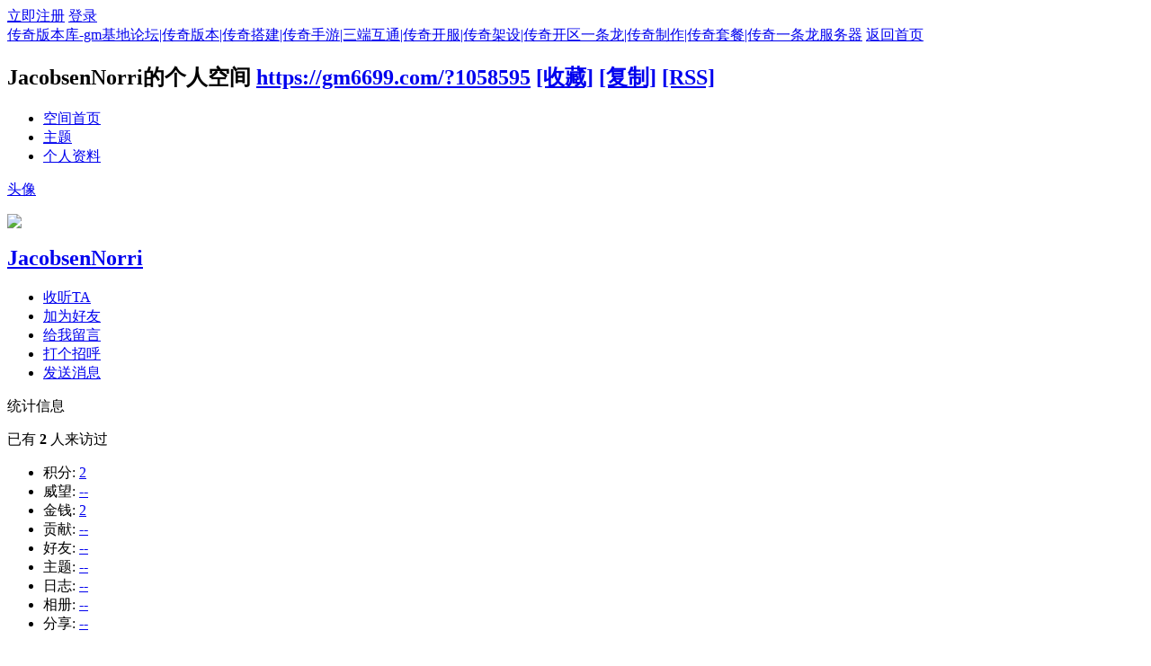

--- FILE ---
content_type: text/html; charset=utf-8
request_url: https://gm6699.com/home.php?mod=space&uid=1058595
body_size: 4900
content:
<!DOCTYPE html PUBLIC "-//W3C//DTD XHTML 1.0 Transitional//EN" "http://www.w3.org/TR/xhtml1/DTD/xhtml1-transitional.dtd">
<html xmlns="http://www.w3.org/1999/xhtml">
<head>
<meta http-equiv="Content-Type" content="text/html; charset=utf-8" />
<title>JacobsenNorri的空间  传奇版本库-gm基地论坛|传奇版本|传奇搭建|传奇手游|三端互通|传奇开服|传奇架设|传奇开区一条龙|传奇制作|传奇套餐|传奇一条龙服务器</title>

<meta name="keywords" content="JacobsenNorri的空间" />
<meta name="description" content="JacobsenNorri的空间 ,传奇版本库-gm基地论坛|传奇版本|传奇搭建|传奇手游|三端互通|传奇开服|传奇架设|传奇开区一条龙|传奇制作|传奇套餐|传奇一条龙服务器" />
<meta name="generator" content="Discuz! X3.1" />
<meta name="author" content="Discuz! Team and Comsenz UI Team" />
<meta name="copyright" content="2001-2013 Comsenz Inc." />
<meta name="MSSmartTagsPreventParsing" content="True" />
<meta http-equiv="MSThemeCompatible" content="Yes" />
<base href="https://gm6699.com/" /><link rel="stylesheet" type="text/css" href="data/cache/style_1_common.css?IBZ" /><link rel="stylesheet" type="text/css" href="data/cache/style_1_home_space.css?IBZ" /><script type="text/javascript">var STYLEID = '1', STATICURL = 'static/', IMGDIR = 'static/image/common', VERHASH = 'IBZ', charset = 'utf-8', discuz_uid = '0', cookiepre = 'DmoC_2132_', cookiedomain = '', cookiepath = '/', showusercard = '1', attackevasive = '0', disallowfloat = 'newthread', creditnotice = '1|威望|,2|金钱|,3|贡献|', defaultstyle = '', REPORTURL = 'aHR0cDovL2dtNjY5OS5jb20vaG9tZS5waHA/bW9kPXNwYWNlJnVpZD0xMDU4NTk1', SITEURL = 'https://gm6699.com/', JSPATH = 'data/cache/', DYNAMICURL = '';</script>
<script src="data/cache/common.js?IBZ" type="text/javascript"></script>
<script src="data/cache/home.js?IBZ" type="text/javascript"></script>
<link rel="stylesheet" type="text/css" href="data/cache/style_1_css_space.css?IBZ" />
<link id="style_css" rel="stylesheet" type="text/css" href="static/space/t1/style.css?IBZ">
<style id="diy_style"></style>
</head>

<body id="space" onkeydown="if(event.keyCode==27) return false;">
<div id="append_parent"></div>
<div id="ajaxwaitid"></div>


<div id="toptb" class="cl">
<div class="y">
<a href="member.php?mod=register">立即注册</a>
<a href="member.php?mod=logging&amp;action=login" onclick="showWindow('login', this.href)">登录</a>
</div>
<div class="z">
<a href="./" title="传奇版本库-gm基地论坛|传奇版本|传奇搭建|传奇手游|三端互通|传奇开服|传奇架设|传奇开区一条龙|传奇制作|传奇套餐|传奇一条龙服务器" class="xw1">传奇版本库-gm基地论坛|传奇版本|传奇搭建|传奇手游|三端互通|传奇开服|传奇架设|传奇开区一条龙|传奇制作|传奇套餐|传奇一条龙服务器</a>
<a href="http://gm6699.com/home.php?mod=space&amp;do=home" id="navs" class="showmenu" onmouseover="showMenu(this.id);">返回首页</a>
</div>
</div>
<div id="hd" class="wp cl">

<h2 id="spaceinfoshow"><strong id="spacename" class="mbn">
JacobsenNorri的个人空间</strong>
<span class="xs0 xw0">
<a id="domainurl" href="https://gm6699.com/?1058595" onclick="setCopy('https://gm6699.com/?1058595', '空间地址复制成功');return false;">https://gm6699.com/?1058595</a>
<a href="javascript:;" onclick="addFavorite(location.href, document.title)">[收藏]</a>
<a id="domainurl" href="https://gm6699.com/?1058595" onclick="setCopy('https://gm6699.com/?1058595', '空间地址复制成功');return false;">[复制]</a>
<a href="http://gm6699.com/home.php?mod=rss&amp;uid=1058595">[RSS]</a>
</span>
<span id="spacedescription" class="xs1 xw0 mtn"></span>
</h2><div id="nv">
<ul>
<li><a href="http://gm6699.com/home.php?mod=space&amp;uid=1058595&amp;do=index">空间首页</a></li>
<li><a href="http://gm6699.com/home.php?mod=space&amp;uid=1058595&amp;do=thread&amp;view=me&amp;from=space">主题</a></li>
<li><a href="http://gm6699.com/home.php?mod=space&amp;uid=1058595&amp;do=profile">个人资料</a></li>
</ul>
</div></div>

<div class="p_pop h_pop" id="mn_userapp_menu" style="display: none"></div><ul id="navs_menu" class="p_pop topnav_pop" style="display:none;">                <li id="mn_F2" ><a href="https://www.gm6699.com/forum-2-1.html" hidefocus="true"   style="font-weight: bold;color: red">传奇版本库</a></li>                                                                                <li id="mn_Nb15f" ><a href="https://www.gm6699.com/forum.php?mod=forumdisplay&fid=2&filter=typeid&typeid=17" hidefocus="true" title="传奇一条龙套餐查看地址"   style="font-weight: bold;color: yellow">代销-传奇版本<span>传奇一条龙套餐查看地址</span></a></li></ul>
<ul id="myspace_menu" class="p_pop" style="display:none;">
    <li><a href="http://gm6699.com/home.php?mod=space">我的空间</a></li><li><a href="https://www.gm6699.com/forum.php?mod=forumdisplay&fid=2" title="传奇版本搜索关键词" style="background-image:url(https://www.gm6699.com/static/image/feed/friend_b.png) !important">传奇版本搜索关键词</a></li>
</ul>
<div id="ct" class="wp w cl">
<div id="diypage" class="area">
<div id="frame1" class="frame cl" noedit="1">
<div id="frame1_left" style="width:240px" class="z column">
<div id="profile" class="block move-span">
<div class="blocktitle title"><span><a href="http://gm6699.com/home.php?mod=space&uid=1058595&do=profile">头像</a></span></div><div id="profile_content" class="dxb_bc"><div><div class="hm"><p><a href="http://gm6699.com/space-uid-1058595.html" target="_blank"><img src="https://www.gm6699.com/uc_server/avatar.php?uid=1058595&size=middle" /></a></p><h2 class="mbn"><a href="http://gm6699.com/space-uid-1058595.html" target="_blank">JacobsenNorri</a></h2></div><ul class="xl xl2 cl ul_list"><li class='ul_flw'><a href="http://gm6699.com/home.php?mod=spacecp&ac=follow&op=add&hash=fa44dbc6&fuid=1058595" id="followmod" onclick="showWindow(this.id, this.href, 'get', 0);">收听TA</a></li><li class='ul_add'><a href="http://gm6699.com/home.php?mod=spacecp&ac=friend&op=add&uid=1058595&handlekey=addfriendhk_1058595" id="a_friend_li_1058595" onclick="showWindow(this.id, this.href, 'get', 0);">加为好友</a></li><li class='ul_msg'><a href="http://gm6699.com/home.php?mod=space&uid=1058595&do=wall">给我留言</a></li><li class='ul_poke'><a href="http://gm6699.com/home.php?mod=spacecp&ac=poke&op=send&uid=1058595&handlekey=propokehk_1058595" id="a_poke_1058595" onclick="showWindow(this.id, this.href, 'get', 0);">打个招呼</a></li><li class='ul_pm'><a href="http://gm6699.com/home.php?mod=spacecp&ac=pm&op=showmsg&handlekey=showmsg_1058595&touid=1058595&pmid=0&daterange=2" id="a_sendpm_1058595" onclick="showWindow('showMsgBox', this.href, 'get', 0)">发送消息</a></li></ul></div></div></div>
<div id="statistic" class="block move-span">
<div class="blocktitle title"><span>统计信息</span></div><div id="statistic_content" class="dxb_bc"><div><p class="mbm xw1">已有 <strong class="xi1">2</strong> 人来访过</p><ul class="xl xl2 cl"><li>积分: <a href="http://gm6699.com/home.php?mod=spacecp&ac=credit">2</a></li><li>威望: <a href="http://gm6699.com/home.php?mod=spacecp&ac=credit">--</a><li>金钱: <a href="http://gm6699.com/home.php?mod=spacecp&ac=credit">2</a><li>贡献: <a href="http://gm6699.com/home.php?mod=spacecp&ac=credit">--</a><li>好友: <a href="http://gm6699.com/home.php?mod=space&uid=1058595&do=friend&view=me&from=space">--</a></li><li>主题: <a href="http://gm6699.com/home.php?mod=space&uid=1058595&do=thread&view=me&from=space">--</a></li><li>日志: <a href="http://gm6699.com/home.php?mod=space&uid=1058595&do=blog&view=me&from=space">--</a></li><li>相册: <a href="http://gm6699.com/home.php?mod=space&uid=1058595&do=album&view=me&from=space">--</a></li><li>分享: <a href="http://gm6699.com/home.php?mod=space&uid=1058595&do=share&view=me&from=space">--</a></li></ul></div></div></div>
<div id="album" class="block move-span">
<div class="blocktitle title"><span><a href="http://gm6699.com/home.php?mod=space&uid=1058595&do=album&view=me&from=space">相册</a></span></div><div id="album_content" class="dxb_bc"><ul class="ml cl"><p class="emp">现在还没有相册</p></ul></div></div>
<div id="doing" class="block move-span">
<div class="blocktitle title"><span><a href="http://gm6699.com/home.php?mod=space&uid=1058595&do=doing&view=me&from=space">记录</a></span></div><div id="doing_content" class="dxb_bc"><ul class="xl"><p class="emp">现在还没有记录</p></ul></div></div>
</div>

<div id="frame1_center" style="width:480px" class="z column">
<div id="personalinfo" class="block move-span">
<div class="blocktitle title"><span><a href="http://gm6699.com/home.php?mod=space&uid=1058595&do=profile">个人资料</a></span></div><div id="personalinfo_content" class="dxb_bc"><ul id="pprl" class="mbm pbm bbda cl"><li><em>性别</em>保密</li><li><em>生日</em></li><li><em>个人主页</em><a href="https://www.grapenovel.com/novel/chapters/gibbon-james_cotter_morison" target="_blank">https://www.grapenovel.com/novel/chapters/gibbon-james_cotter_morison</a></li></ul><p style="text-align: right;"><a href="http://gm6699.com/home.php?mod=space&uid=1058595&do=profile">查看全部个人资料</a></p></div></div>
<div id="feed" class="block move-span">
<div class="blocktitle title"><span><a href="http://gm6699.com/home.php?mod=space&uid=1058595&do=home&view=me&from=space">动态</a></span></div><ul id="feed_content" class="dxb_bc el"><p class="emp">现在还没有动态</p></ul></div>
<div id="share" class="block move-span">
<div class="blocktitle title"><span><a href="http://gm6699.com/home.php?mod=space&uid=1058595&do=share&view=me&from=space">分享</a></span></div><div id="share_content" class="dxb_bc"><p class="emp">现在还没有分享</p></div></div>
<div id="blog" class="block move-span">
<div class="blocktitle title"><span><a href="http://gm6699.com/home.php?mod=space&uid=1058595&do=blog&view=me&from=space">日志</a></span></div><div id="blog_content" class="dxb_bc xld"><p class="emp">现在还没有日志</p></div></div>
<div id="thread" class="block move-span">
<div class="blocktitle title"><span><a href="http://gm6699.com/home.php?mod=space&uid=1058595&do=thread&view=me&from=space">主题</a></span></div><div id="thread_content" class="dxb_bc"><p class="emp">现在还没有主题</p></div></div>
<div id="wall" class="block move-span">
<div class="blocktitle title"><span><a href="http://gm6699.com/home.php?mod=space&uid=1058595&do=wall">留言板</a></span><span class="y xw0"><a href="http://gm6699.com/home.php?mod=space&uid=1058595&do=wall">全部</a></span></div><div id="wall_content" class="dxb_bc"><div class="xld xlda el" id="comment_ul"><p class="emp">现在还没有留言</p></div></div></div>
</div>

<div id="frame1_right" style="width:240px" class="z column">
<div id="friend" class="block move-span">
<div class="blocktitle title"><span><a href="http://gm6699.com/home.php?mod=space&uid=1058595&do=friend&view=me&from=space">好友</a></span></div><div id="friend_content" class="dxb_bc"><p class="emp">现在还没有好友</p></div></div>
<div id="visitor" class="block move-span">
<div class="blocktitle title"><span>最近访客</span></div><div id="visitor_content" class="dxb_bc"><p class="emp">现在还没有访客</p></div></div>
</div>
</div>
</div>
</div>
<script type="text/javascript">
function succeedhandle_followmod(url, msg, values) {
var fObj = $('followmod');
if(values['type'] == 'add') {
fObj.innerHTML = '取消收听';
fObj.className = 'flw_btn_unfo';
fObj.href = 'home.php?mod=spacecp&ac=follow&op=del&fuid='+values['fuid'];
} else if(values['type'] == 'del') {
fObj.innerHTML = '收听TA';
fObj.className = 'flw_btn_fo';
fObj.href = 'home.php?mod=spacecp&ac=follow&op=add&hash=fa44dbc6&fuid='+values['fuid'];
}
}
</script>	</div>
<div class="focus" id="sitefocus">
<div class="bm">
<div class="bm_h cl">
<a href="javascript:;" onclick="setcookie('nofocus_home', 1, 1*3600);$('sitefocus').style.display='none'" class="y" title="关闭">关闭</a>
<h2>
站长推荐<span id="focus_ctrl" class="fctrl"><img src="static/image/common/pic_nv_prev.gif" alt="上一条" title="上一条" id="focusprev" class="cur1" onclick="showfocus('prev');" /> <em><span id="focuscur"></span>/1</em> <img src="static/image/common/pic_nv_next.gif" alt="下一条" title="下一条" id="focusnext" class="cur1" onclick="showfocus('next')" /></span>
</h2>
</div>
<div class="bm_c" id="focus_con">
</div>
</div>
</div><div class="bm_c" style="display: none" id="focus_0">
<dl class="xld cl bbda">
<dt><a href="https://wpa.qq.com/msgrd?v=3&uin=859500088&site=qq&menu=yes" class="xi2" target="_blank">传奇开服一条龙，输入关键词搜索</a></dt>
<dd class="m"><a href="https://wpa.qq.com/msgrd?v=3&uin=859500088&site=qq&menu=yes" target="_blank"><img src="https://www.gm6699.com/static/image/common/gm6699.png" alt="传奇开服一条龙，输入关键词搜索" /></a></dd>
<dd>传奇-技术：专业信誉传奇开区技术服务-版本-脚本-服务器-域名空间-网站制作-支付平台！技术服务，站长QQ：859500088</dd>
</dl>
<p class="ptn cl"><a href="https://wpa.qq.com/msgrd?v=3&uin=859500088&site=qq&menu=yes" class="xi2 y" target="_blank">查看 &raquo;</a></p>
</div><script type="text/javascript">
var focusnum = 1;
if(focusnum < 2) {
$('focus_ctrl').style.display = 'none';
}
if(!$('focuscur').innerHTML) {
var randomnum = parseInt(Math.round(Math.random() * focusnum));
$('focuscur').innerHTML = Math.max(1, randomnum);
}
showfocus();
var focusautoshow = window.setInterval('showfocus(\'next\', 1);', 5000);
</script>
            
            <script>
            
            if($('scbar_txt'))
            $('scbar_txt').setAttribute('placeholder','搜索版本')
            
</script><div id="ft" class="wp cl">
<div id="flk" class="y">
<p>
<a href="https://wpa.qq.com/msgrd?V=3&amp;Uin=859500088&amp;Site=传奇版本库-gm基地论坛|传奇版本|传奇搭建|传奇手游|三端互通|传奇开服|传奇架设|传奇开区一条龙|传奇制作|传奇套餐|传奇一条龙服务器&amp;Menu=yes&amp;from=discuz" target="_blank" title="QQ"><img src="static/image/common/site_qq.jpg" alt="QQ" /></a><span class="pipe">|</span><a href="https://www.gm6699.com/forum.php?mobile=yes" >手机版</a><span class="pipe">|</span><a href="https://www.gm6699.com/forum.php?mod=misc&action=showdarkroom" >小黑屋</a><span class="pipe">|</span><a href="https://wpa.qq.com/msgrd?v=3&uin=859500088&site=qq&menu=yes" >站长QQ</a><span class="pipe">|</span><strong><a href="https://www.gm6699.com/" target="_blank">传奇版本库-gm基地论坛|传奇版本|传奇搭建|传奇手游|三端互通|传奇开服|传奇架设|传奇开区一条龙|传奇制作|传奇套餐|传奇一条龙服务器</a></strong>
&nbsp;<a href="http://discuz.qq.com/service/security" target="_blank" title="防水墙保卫网站远离侵害"><img src="static/image/common/security.png"></a></p>
<p class="xs0">
GMT+8, 2026-1-23 13:15<span id="debuginfo">
, Processed in 0.056814 second(s), 23 queries
.
</span>
</p>
</div>
<div id="frt">
<p>Powered by 
<strong>
<a href="https://www.gm6699.com" target="_blank"></a>
</strong> 
<em>X3.1</em></p>

<p class="xs0">&copy; 2013-2029 <a href="https://www.gm6699.com" target="_blank">Comsenz Inc.</a></p>
</div></div>
<script src="home.php?mod=misc&ac=sendmail&rand=1769145330" type="text/javascript"></script>
<div id="scrolltop">
<span hidefocus="true"><a title="返回顶部" onclick="window.scrollTo('0','0')" class="scrolltopa" ><b>返回顶部</b></a></span>
</div>
<script type="text/javascript">_attachEvent(window, 'scroll', function () { showTopLink(); });checkBlind();</script>
			<div id="discuz_tips" style="display:none;"></div>
			<script type="text/javascript">
				var tipsinfo = '|X3.1|0.6||0||0|7|1769145330||2';
			</script>
			<script src="http://discuz.gtimg.cn/cloud/scripts/discuz_tips.js?v=1" type="text/javascript" charset="UTF-8"></script></body>
</html>
